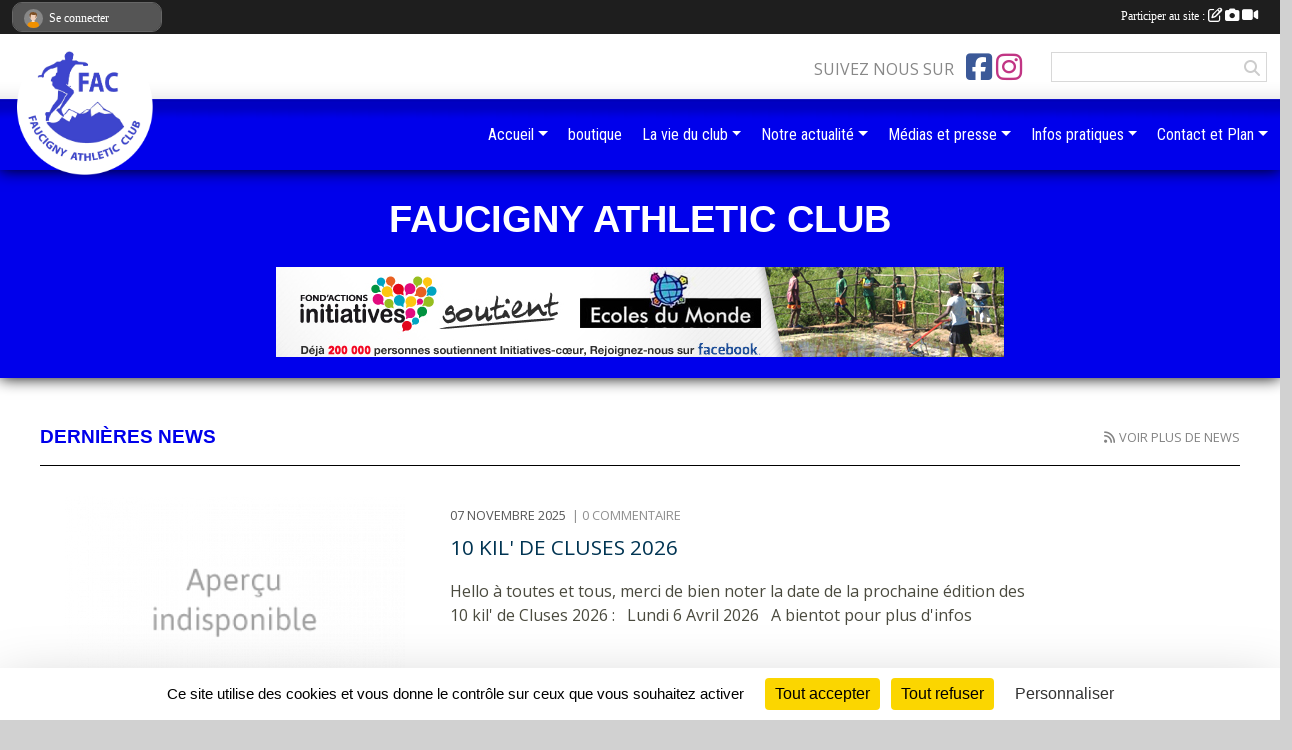

--- FILE ---
content_type: text/html; charset=UTF-8
request_url: https://www.faucignyathleticclub.com/
body_size: 9677
content:
<!DOCTYPE html>
<html lang="fr" class="Arial uppercasable">
<head>
    <base href="https://www.faucignyathleticclub.com/">
    <meta charset="utf-8">
    <meta http-equiv="Content-Type" content="text/html; charset=utf-8">
    <title>faucigny athletic club</title>
    <meta name="description" content="Bienvenue sur le site du Faucigny Athlétic Club.
Notre club est ouvert à tous, rejoignez nous !!!
Pour toutes informations, vous pouvez nous joindre via notre site ou en vous rendant directement au stade &amp;quot; Cluses-Scionzier&amp;quot; le mardi et le...">
    <meta name="viewport" content="width=device-width, initial-scale=1, maximum-scale=1">
    <meta name="csrf-token" content="VF2P1G694xyURPRzUoOXgfDXxJJlN15hh2stROQ2">
    <meta name="apple-itunes-app" content="app-id=890452369">

    <link rel="shortcut icon" type="image/png" href="/media/uploaded/sites/4335/association/5b0aba3e36ffa_FACPNG.png">    
    <link rel="apple-touch-icon" sizes="152x152" href="/mu-152/4335/association/5b0aba3e36ffa_FACPNG.png">
    <link rel="apple-touch-icon" sizes="180x180" href="/mu-180/4335/association/5b0aba3e36ffa_FACPNG.png">
    <link rel="apple-touch-icon" sizes="167x167" href="/mu-167/4335/association/5b0aba3e36ffa_FACPNG.png">
    <meta name="msapplication-TileImage" content="/mu-180/4335/association/5b0aba3e36ffa_FACPNG.png">


    <link rel="manifest" href="/manifest.json">
    <meta name="apple-mobile-web-app-title" content="faucigny athletic club">

 
    <meta property="og:image" content="https://www.faucignyathleticclub.com/media/uploaded/sites/4335/association/5b0aba3e36ffa_FACPNG.png">
    <meta property="og:title" content="faucigny athletic club">
    <meta property="og:description" content="Bienvenue sur le site du Faucigny Athlétic Club.
N...">


    <link rel="alternate" type="application/rss+xml" title="faucigny athletic club - Les news" href="/rss/news">
    <link rel="alternate" type="application/rss+xml" title="faucigny athletic club - Les évènements" href="/rss/evenement">


<link type="text/css" rel="stylesheet" href="css/bootstrap.5.3.2/bootstrap.min.css">

<link type="text/css" rel="stylesheet" href="css/fontawesome-free-6.5.1-web/css/all.min.css">

<link type="text/css" rel="stylesheet" href="css/barre-noire.css">

<link type="text/css" rel="stylesheet" href="css/common.css">

<link type="text/css" rel="stylesheet" href="css/design-4.css">

<link type="text/css" rel="stylesheet" href="js/fancybox.5.0.36/fancybox.css">

<link type="text/css" rel="stylesheet" href="fonts/icons.css">

    <script src="js/bootstrap.5.3.2/bootstrap.bundle.min.js?tm=1736255796"></script>
    <script src="js/jquery-3.7.1.min.js?tm=1736255796"></script>
    <script src="js/advert.js?tm=1736255796"></script>

     <script src="/tarteaucitron/tarteaucitron.js"></script>
    <script src="/tarteaucitron/tarteaucitron-services.js"></script>
    <script>
        tarteaucitron.init({
            "privacyUrl": "", /* Privacy policy url */

            "hashtag": "#tarteaucitron", /* Open the panel with this hashtag */
            "cookieName": "tarteaucitron", /* Cookie name */

            "orientation": "bottom", //  "middle", /* Banner position (top - bottom) */

            "showAlertSmall": false, /* Show the small banner on bottom right */
            "cookieslist": false, /* Show the cookie list */

            "showIcon": false, /* Show cookie icon to manage cookies */
            "iconPosition": "BottomRight", /* BottomRight, BottomLeft, TopRight and TopLeft */

            "adblocker": false, /* Show a Warning if an adblocker is detected */

            "DenyAllCta" : true, /* Show the deny all button */
            "AcceptAllCta" : true, /* Show the accept all button when highPrivacy on */
            "highPrivacy": true, /* HIGHLY RECOMMANDED Disable auto consent */

            "handleBrowserDNTRequest": false, /* If Do Not Track == 1, disallow all */

            "removeCredit": true, /* Remove credit link */
            "moreInfoLink": true, /* Show more info link */
            "useExternalCss": false, /* If false, the tarteaucitron.css file will be loaded */

            "readmoreLink": "", /* Change the default readmore link */

            "mandatory": true, /* Show a message about mandatory cookies */
        });
        
    </script> 
</head>
<body class="colonne_widget_double accueil bg-type-none no-asso-name no-bandeau fixed-footer users-boxed filters-select is-couleur1-lumineuse footer-with-partenaires"  style="--color1: rgb(235, 235, 235);--color2: rgb(0, 0, 235);--color1-light: rgba(235, 235, 235,0.05);--color1-declined: rgb(203,203,203);--color2-declined: rgb(32,32,255);--title-color: rgb(255, 255, 255);--color1-bkg-texte1: rgb(75,75,75);--color1-bkg-texte2: rgb(160,160,255);--background-color: rgb(209, 209, 209);--logo-size: 100px;--title-px: 32;--title-size: 2.1333333333333em;--slogan-size: 2em;--title-size-coef1: 1;--title-size-coef2: 15;--color1r: 235;--color1g: 235;--color1b: 235;--max-width: 1400px;--bandeau-w: 100%;--bandeau-h: auto;--bandeau-x: 0;--bandeau-y: 0;--bandeau-max-height: 245.614px;" >
        <div id="global">
    <div id="wrap">
        <section id="page">
            <div id="zone_ombree"  class="avec-regie" >
                <hr class="leon">
                <div class="container-fluid px-0"><div class="row"><div class="col">
                                    <section id="titre_et_slogan">
                                                                <h1 class="longueur_2">Faucigny Athletic Club</h1>
                                                                                </section>
                                
                <section id="conteneur_bandeau">
                
                                    <a href="https://www.faucignyathleticclub.com"  rel="home"  >
                        <img id="image_bandeau" src="/media/uploaded/sites/4335/bandeau/5a2e3d12ad784_20171020194434.jpg" alt="">
                    </a>
                    
                    <a href="https://www.faucignyathleticclub.com"  rel="home"   id="lien-bandeau"><img src="/images/common/trans.png"></a>
                                </section>
                
                                    <div class="bannieres">
                    <div id="slider_bannieres" class="carousel slide carousel-fade" data-bs-ride="carousel"><div class="carousel-inner">
                    <div class="carousel-item text-center  active "><a href="https://www.initiatives-coeur.fr/" >
                        <img class="img-fluid" src="/images/external-regie/728x90_5.jpg" alt="">
                    </a></div>
                    <div class="carousel-item text-center "><a href="https://www.initiatives-coeur.fr/" >
                        <img class="img-fluid" src="/images/external-regie/728x90_6.jpg" alt="">
                    </a></div>
                    <div class="carousel-item text-center "><a href="https://www.initiatives-coeur.fr/" >
                        <img class="img-fluid" src="/images/external-regie/728x90_7.jpg" alt="">
                    </a></div>
                    <div class="carousel-item text-center "><a href="https://www.initiatives-coeur.fr/" >
                        <img class="img-fluid" src="/images/external-regie/728x90_8.jpg" alt="">
                    </a></div>
                    
    </div></div>
                    </div>
                                <hr class="leon">
                </div></div></div>
            </div>
                        <div class="container-fluid inner   is_detail   is_accueil   " id="contenu">
                                                
<div class="row">
    <div class="col-12" id="main-column">
                        <section class="widget grand_widget widget_actualite">
    <header>
    <h2 class="secondary-content"><span >Dernières news</span></h2>
</header>
    <div  class="hfeed" >

         
                                  
                    <article class="hentry actualite">
                        <div class="container-fluid px-0">
                            <div class="row g-0">
                                <div class="col-12 col-sm-4">
                                    <div class="fonte colonne1">
                                        <a href="/saison-2026-2027/actualites-du-club/10-kil-de-cluses-2026-1218902" class="illustration">
                                                                                            <img class="img-fluid" src="/pumb-535-296-ffffff/common/empty300-190.png" alt="">
                                                                                    </a>
                                    </div>
                                </div>
                                <div class="col-12 col-sm-8 col-md-6">
                                    <div class="fonte colonne2">
                                        <p class="info">
                                            <span class="date">07 novembre 2025<span class="updated" style="display:none">2025-11-07T10:36:51+0100</span></span>
                                                
                                                                                            &nbsp;|&nbsp;<span class="commentaires"><a href="/saison-2026-2027/actualites-du-club/10-kil-de-cluses-2026-1218902#commentaires">0 commentaire</a></span>
                                                                                    </p>
                                                                                <h3><a href="/saison-2026-2027/actualites-du-club/10-kil-de-cluses-2026-1218902" rel="bookmark" class="entry-title">10 Kil&#039; de Cluses 2026</a></h3>
                                            
                                                                                        <p class="description">Hello à toutes et tous, merci de bien noter la date de la prochaine édition des 10 kil&#039; de Cluses 2026 :

 

Lundi 6 Avril 2026

 

A bientot pour plus d&#039;infos</p>
                                                                
                                    </div>
                                </div>
                            </div>
                        </div>
                    </article>
                    
                    
        <div class="more_link">
            <a href="https://www.faucignyathleticclub.com/rss/news" class="rss" data-bs-toggle="tooltip" data-bs-placement="bottom" title="Flux rss des actualités'"><i class="fa fa-rss"></i></a> <a href="https://www.faucignyathleticclub.com/actualites-du-club">Voir plus de news</a>
        </div>
    
            <hr class="leon"></div>
</section>                                        <section class="widget grand_widget widget_boutique">
    <div class="inner">
        <header>
    <h2 class="secondary-content"><span >La boutique du club</span></h2>
</header>
        <div class="content">
                            <div class="empty">
                    <p>Aucun produit à afficher</p>
                </div>
                    </div>
    </div>
</section>                    <section class="widget grand_widget widget_album_photo">
        <div class="inner">
            <header>
    <h2 class="secondary-content"><span >Dernières photos</span></h2>
</header>
            <div class="content">
                <div class="container-fluid px-0">
                    <div class="row">
                                                    <div class="col-6 col-md-4 mb-3">
                                <a href="/saison-2024-2025/photos-du-club/week-end-20-et-21-juillet-393914" title="Week-end 20 et 21 juillet">
                                    <img class="img-thumbnail" src="/muc-425-425-z/4335/albumphoto/669e35d228fd7_20240720184635.jpg" alt="">
                                </a>
                            </div>
                                                    <div class="col-6 col-md-4 mb-3">
                                <a href="/saison-2024-2025/photos-du-club/week-end-20-et-21-juillet-393914" title="Week-end 20 et 21 juillet">
                                    <img class="img-thumbnail" src="/muc-425-425-z/4335/albumphoto/669e36219d9f0_20240720184629.jpg" alt="">
                                </a>
                            </div>
                                                    <div class="col-6 col-md-4 mb-3">
                                <a href="/saison-2024-2025/photos-du-club/week-end-20-et-21-juillet-393914" title="Week-end 20 et 21 juillet">
                                    <img class="img-thumbnail" src="/muc-425-425-z/4335/albumphoto/669e3625eb1e9_IMG20240720WA0044.jpg" alt="">
                                </a>
                            </div>
                                                    <div class="col-6 col-md-4 mb-3">
                                <a href="/saison-2024-2025/photos-du-club/week-end-20-et-21-juillet-393914" title="Week-end 20 et 21 juillet">
                                    <img class="img-thumbnail" src="/muc-425-425-z/4335/albumphoto/669e3663b925b_20240720173143.jpg" alt="">
                                </a>
                            </div>
                                                    <div class="col-6 col-md-4 mb-3">
                                <a href="/saison-2024-2025/photos-du-club/week-end-20-et-21-juillet-393914" title="Week-end 20 et 21 juillet">
                                    <img class="img-thumbnail" src="/muc-425-425-z/4335/albumphoto/669e3669dd4c9_IMG20240720WA0003.jpg" alt="">
                                </a>
                            </div>
                                            </div>
                </div>
            </div>
            <div class="more_link">
                <a href="https://www.faucignyathleticclub.com/photos-du-club">Voir toutes les photos</a>
            </div>
        </div>
    </section>
                    <section class="widget grand_widget widget_partenaire">
        <div class="inner">
            <header>
    <h2 class="secondary-content"><span >Partenaires</span></h2>
</header>
            <div class="content">
                                                    <div class="liste-avec-zoom">
                        <div class="container-fluid px-0">
                            <div class="row g-0">
                                <div class="col-12 col-sm-6 col-md-4">
                                    <div class="fonte">
                                        <div class="image">
                                            <a class="text-center fonte agrandie" href="/partenaires/trail-des-gets-147288" title="Trail des Gets">
                                                                                                    <img src="/mub-300-190-ffffff/4335/partenaire/679274b21941e_logotrailgets.png" class="img-fluid">
                                                                                            </a>
                                        </div>
                                    </div>
                                </div>
                                <div class="col-12 col-sm-6 col-md-8">
                                    <div class="liste images fonte">
                                        <div class="liste_photos container-fluid px-0">
                                            <div class="row g-0">
                                                                                                    <div class="col-3 col-md-2">
                                                        <div class="image">
                                                                                                                            <a class="fonte element-zoomable" href="/partenaires/trail-des-gets-147288" title="Trail des Gets" rel="/mub-300-190-ffffff/4335/partenaire/679274b21941e_logotrailgets.png">
                                                                    <img src="/mub-121-121-ffffff/4335/partenaire/679274b21941e_logotrailgets.png" alt="Trail des Gets" class="img-fluid ">
                                                                </a>
                                                                                                                    </div>
                                                    </div>
                                                                                                    <div class="col-3 col-md-2">
                                                        <div class="image">
                                                                                                                            <a class="fonte element-zoomable" href="/partenaires/ivaltech-cluses-106754" title="Ivaltech Cluses" rel="/mub-300-190-ffffff/4335/partenaire/617044cd91147_logoivaltech.jpg">
                                                                    <img src="/mub-121-121-ffffff/4335/partenaire/617044cd91147_logoivaltech.jpg" alt="Ivaltech Cluses" class="img-fluid  desaturate ">
                                                                </a>
                                                                                                                    </div>
                                                    </div>
                                                                                                    <div class="col-3 col-md-2">
                                                        <div class="image">
                                                                                                                            <a class="fonte element-zoomable" href="/partenaires/activ-emploi-147290" title="Activ emploi" rel="/mub-300-190-ffffff/4335/partenaire/67927507605e3_LogoActivemploicourt.png">
                                                                    <img src="/mub-121-121-ffffff/4335/partenaire/67927507605e3_LogoActivemploicourt.png" alt="Activ emploi" class="img-fluid  desaturate ">
                                                                </a>
                                                                                                                    </div>
                                                    </div>
                                                                                                    <div class="col-3 col-md-2">
                                                        <div class="image">
                                                                                                                            <a class="fonte element-zoomable" href="/partenaires/abis-alpes-chauffeur-101922" title="ABIS ALPES CHAUFFEUR" rel="/mub-300-190-ffffff/4335/partenaire/6033f51974d11_abisalpeschauffeur.jpg">
                                                                    <img src="/mub-121-121-ffffff/4335/partenaire/6033f51974d11_abisalpeschauffeur.jpg" alt="ABIS ALPES CHAUFFEUR" class="img-fluid  desaturate ">
                                                                </a>
                                                                                                                    </div>
                                                    </div>
                                                                                                    <div class="col-3 col-md-2">
                                                        <div class="image">
                                                                                                                            <a class="fonte element-zoomable" href="/partenaires/ville-de-cluses-147289" title="Ville de Cluses" rel="/mub-300-190-ffffff/4335/partenaire/679274e141118_logocluses.png">
                                                                    <img src="/mub-121-121-ffffff/4335/partenaire/679274e141118_logocluses.png" alt="Ville de Cluses" class="img-fluid  desaturate ">
                                                                </a>
                                                                                                                    </div>
                                                    </div>
                                                                                                    <div class="col-3 col-md-2">
                                                        <div class="image">
                                                                                                                            <a class="fonte element-zoomable" href="/partenaires/mg-expertise-comptable-136876" title="MG expertise comptable" rel="/mub-300-190-ffffff/4335/partenaire/690db797e6e04_Christian.png">
                                                                    <img src="/mub-121-121-ffffff/4335/partenaire/690db797e6e04_Christian.png" alt="MG expertise comptable" class="img-fluid  desaturate ">
                                                                </a>
                                                                                                                    </div>
                                                    </div>
                                                                                                    <div class="col-3 col-md-2">
                                                        <div class="image">
                                                                                                                            <a class="fonte element-zoomable" href="/partenaires/pole-formation-134861" title="Pôle Formation" rel="/mub-300-190-ffffff/4335/partenaire/65ad75203b185_septembre2021logopoleformationbaseline002.jpg">
                                                                    <img src="/mub-121-121-ffffff/4335/partenaire/65ad75203b185_septembre2021logopoleformationbaseline002.jpg" alt="Pôle Formation" class="img-fluid  desaturate ">
                                                                </a>
                                                                                                                    </div>
                                                    </div>
                                                                                                    <div class="col-3 col-md-2">
                                                        <div class="image">
                                                                                                                            <a class="fonte element-zoomable" href="/partenaires/garage-gander-121503" title="Garage Gander" rel="/mub-300-190-ffffff/4335/partenaire/6373bb0579246_ganderlogo.PNG">
                                                                    <img src="/mub-121-121-ffffff/4335/partenaire/6373bb0579246_ganderlogo.PNG" alt="Garage Gander" class="img-fluid  desaturate ">
                                                                </a>
                                                                                                                    </div>
                                                    </div>
                                                                                                    <div class="col-3 col-md-2">
                                                        <div class="image">
                                                                                                                            <a class="fonte element-zoomable" href="/partenaires/intersport-cluses-sallanches-70322" title="INTERSPORT CLUSES-SALLANCHES" rel="/mub-300-190-ffffff/4335/partenaire/5aae9ce4de126_intersport.PNG">
                                                                    <img src="/mub-121-121-ffffff/4335/partenaire/5aae9ce4de126_intersport.PNG" alt="INTERSPORT CLUSES-SALLANCHES" class="img-fluid  desaturate ">
                                                                </a>
                                                                                                                    </div>
                                                    </div>
                                                                                                    <div class="col-3 col-md-2">
                                                        <div class="image">
                                                                                                                            <a class="fonte element-zoomable" href="/partenaires/iad-peggy-ingremeau-122238" title="IAD Peggy Ingremeau" rel="/mub-300-190-ffffff/4335/partenaire/638d88e824a45_iadPeggy.jpg">
                                                                    <img src="/mub-121-121-ffffff/4335/partenaire/638d88e824a45_iadPeggy.jpg" alt="IAD Peggy Ingremeau" class="img-fluid  desaturate ">
                                                                </a>
                                                                                                                    </div>
                                                    </div>
                                                                                                    <div class="col-3 col-md-2">
                                                        <div class="image">
                                                                                                                            <a class="fonte element-zoomable" href="/partenaires/pigma-cimes-133752" title="Pigma Cîmes" rel="/mub-300-190-ffffff/4335/partenaire/657604acb25fe_PigmaCimeMarion.jpg">
                                                                    <img src="/mub-121-121-ffffff/4335/partenaire/657604acb25fe_PigmaCimeMarion.jpg" alt="Pigma Cîmes" class="img-fluid  desaturate ">
                                                                </a>
                                                                                                                    </div>
                                                    </div>
                                                                                                    <div class="col-3 col-md-2">
                                                        <div class="image">
                                                                                                                            <a class="fonte element-zoomable" href="/partenaires/ods-92288" title="ODS" rel="/mub-300-190-ffffff/4335/partenaire/5e418c377b3d5_logoodsfondblanc.jpg">
                                                                    <img src="/mub-121-121-ffffff/4335/partenaire/5e418c377b3d5_logoodsfondblanc.jpg" alt="ODS" class="img-fluid  desaturate ">
                                                                </a>
                                                                                                                    </div>
                                                    </div>
                                                                                                    <div class="col-3 col-md-2">
                                                        <div class="image">
                                                                                                                            <a class="fonte element-zoomable" href="/partenaires/super-u-magland-51955" title="super U Magland" rel="/mub-300-190-ffffff/4335/partenaire/5aae9d3986315_superU.png">
                                                                    <img src="/mub-121-121-ffffff/4335/partenaire/5aae9d3986315_superU.png" alt="super U Magland" class="img-fluid  desaturate ">
                                                                </a>
                                                                                                                    </div>
                                                    </div>
                                                                                            </div>
                                        </div>
                                    </div>
                                </div>
                            </div>
                        </div>
                    </div>
                    <div class="more_link">
                        <a href="https://www.faucignyathleticclub.com/partenaires"> Voir tous les partenaires </a>
                    </div>
                            </div>
        </div>
    </section>
                    <section class="widget grand_widget widget_evenement fond_gris defilant horizontal">
                    <header>
    <h2 class="secondary-content"><span >Prochains événements</span></h2>
</header>
                <div class="contenu">
            <div class="zone_defilement">
                                    <div class="defilement_gauche">
                        <img src="/images/common/fleche-gauche-noir-defilement.png" class="fleche_gauche_defilement" alt="" title="">
                    </div>
                    
                <div class="contenu_defilement">
                    <div class="liste_defilement">
                                                          
                            <article class="defilement vevent  last ">
                                <div class="event-inner">
                                    <div class="container-fluid px-0">
                                        <div class="row g-0">
                                            <div class="col-12 col-sm-6">
                                                <section class="date fonte"><span><span itemprop="startDate" content="2026-04-06T00:00:00+0200"><span class="j">06</span> 
                                                    <span class="m">avril</span></span>
                                                    <div class="dtstart">2026-04-06T00:00:00+0200</div>
                                                    <div class="dtend">2026-04-06T00:00:00+0200</div></span>
                                                </section>
                                                <section class="informations fonte">
                                                    <span>
                                                        <h3><a href="/evenements/2026/04/06/10-kil-de-cluses-2352034" class="url summary">10 kil&#039; de Cluses</a></h3>
                                                                                                                                                                                                                                                                                                                                                </span>
                                                </section>
                                            </div>
                                            <div class="col-12 col-sm-6">
                                                <section class="resultats fonte">
                        
                                                                                                                                                                                                                                            <p class="description m-0"></p>
                                                                                                                                            
                                                </section>
                                            </div>
                                        </div>
                                    </div><hr class="leon">
                                </div>
                            </article>

                                            </div>
                </div>
            
                  
                    <div class="defilement_droite">
                        <img src="/images/common/fleche-droite-noir-defilement.png" class="fleche_droite_defilement" alt="" title="">
                    </div>
                        
            </div>
        </div>
    </section>
     
    </div>
            </div>
    </div></section>
<header id="header">
<div id="a2hs" class="bg-dark d-sm-none">
    <div class="container-fluid py-3 maxwidth">
        <div class="row">
            <div class="col-6 text-white">
                <img src="/images/common/mobile-app.png" class="img-thumbnail" style="max-width:30px">
                sportsregions
            </div>
            <div class="col-6 text-end">
                <a href="https://play.google.com/store/apps/details?id=com.initiatives.sportsregions&hl=fr_FR" class="btn btn-sm btn-success">Installer</a>
            </div>
        </div>
    </div>
</div><div class="container-fluid inner"><div class="row"><div class="col">
    
            <div id="logo"><a href="/"><img  src="/media/uploaded/sites/4335/association/5b0aba3e36ffa_FACPNG.png" alt="Logo"></a></div>
        
    <section id="header_reseau">
                    <h2>Suivez nous sur</h2>
            <a href="https://www.facebook.com/faucignyathleticclubofficiel" data-bs-toggle="tooltip" data-bs-placement="bottom" title="Page Facebook de l'association"><i class="fab fa-facebook-square"></i></a>
    <a href="https://www.instagram.com/faucignyathleticclub?igshid=MW15b29ueGpxazd4aQ==" data-bs-toggle="tooltip" data-bs-placement="bottom" title="Compte Instagram de l'association"><i class="fab fa-instagram"></i></a>
                <form name="rechercheheader" id="rechercheheader" action="https://www.faucignyathleticclub.com/recherche" class="with-messagepourletest2">
    <textarea class="d-none" name="messagepourletest"></textarea>
    <input type="hidden" name="messagepourletest2" value="">
    <input name="termes" id="recherche" value="">
    <button type="submit"><i class="fa fa-search"></i></button>
</form>    </section>
    
    <nav id="mainmenu" ><ul class="nav nav-pills">
            
    <li class="nav-item dropdown" id="menu_114294">
        <button class="nav-link dropdown-toggle " data-bs-toggle="dropdown" role="button" aria-haspopup="true" aria-expanded="false">Accueil</button>
        <div class="dropdown-menu">
                            <a class="dropdown-item" href="/en-savoir-plus/les-resultats-115108" id="menu_566102">Les résultats</a>
                            <a class="dropdown-item" href="/en-savoir-plus/10-kil-de-cluses-29495" id="menu_114301">10 Kil&#039; de Cluses </a>
                    </div>
    </li>
            
    <li class="nav-item" id="menu_537222">
        <a class="nav-link " href="https://www.faucignyathleticclub.com/boutique">boutique</a>
    </li>
            
    <li class="nav-item dropdown" id="menu_408818">
        <button class="nav-link dropdown-toggle " data-bs-toggle="dropdown" role="button" aria-haspopup="true" aria-expanded="false">La vie du club</button>
        <div class="dropdown-menu">
                            <a class="dropdown-item" href="/en-savoir-plus/edito-29502" id="menu_114315">Edito</a>
                            <a class="dropdown-item" href="/en-savoir-plus/le-club-29501" id="menu_114314">Notre présentation</a>
                            <a class="dropdown-item" href="/organigramme-du-club/organigramme-563" id="menu_216609">Organigramme</a>
                            <a class="dropdown-item" href="/en-savoir-plus/entrainements-29500" id="menu_114313">Les entraînements</a>
                    </div>
    </li>
            
    <li class="nav-item dropdown" id="menu_114295">
        <button class="nav-link dropdown-toggle " data-bs-toggle="dropdown" role="button" aria-haspopup="true" aria-expanded="false">Notre actualité</button>
        <div class="dropdown-menu">
                            <a class="dropdown-item" href="/en-savoir-plus/calendrier-des-courses-47616" id="menu_216608">Le calendrier des courses</a>
                            <a class="dropdown-item" href="https://www.faucignyathleticclub.com/evenements" id="menu_114306">Les événements</a>
                            <a class="dropdown-item" href="https://www.faucignyathleticclub.com/actualites-du-club" id="menu_114296">Les news</a>
                    </div>
    </li>
            
    <li class="nav-item dropdown" id="menu_114300">
        <button class="nav-link dropdown-toggle " data-bs-toggle="dropdown" role="button" aria-haspopup="true" aria-expanded="false">Médias et presse</button>
        <div class="dropdown-menu">
                            <a class="dropdown-item" href="https://www.faucignyathleticclub.com/photos-du-club" id="menu_114304">Albums photos</a>
                            <a class="dropdown-item" href="https://www.faucignyathleticclub.com/videos-du-club" id="menu_114303">Albums videos</a>
                    </div>
    </li>
            
    <li class="nav-item dropdown" id="menu_114307">
        <button class="nav-link dropdown-toggle " data-bs-toggle="dropdown" role="button" aria-haspopup="true" aria-expanded="false">Infos pratiques</button>
        <div class="dropdown-menu">
                            <a class="dropdown-item" href="https://www.faucignyathleticclub.com/documents" id="menu_114310">Documents</a>
                            <a class="dropdown-item" href="/en-savoir-plus/liens-utiles-29499" id="menu_114312">Liens utiles</a>
                    </div>
    </li>
            
    <li class="nav-item dropdown" id="menu_114317">
        <button class="nav-link dropdown-toggle " data-bs-toggle="dropdown" role="button" aria-haspopup="true" aria-expanded="false">Contact et Plan</button>
        <div class="dropdown-menu">
                            <a class="dropdown-item" href="https://www.faucignyathleticclub.com/contactez-nous" id="menu_114318">Contact et Plan</a>
                            <a class="dropdown-item" href="https://www.faucignyathleticclub.com/livre-d-or" id="menu_114298">Livre d or</a>
                    </div>
    </li>
</ul>
<form action="#" method="post">
    <select class="form-control form-select" id="navigation-select" name="navigation-select">
        <option value="">Navigation</option>
    </select>
</form></nav>

    </div></div></div>
</header>
</div>
<footer id="footer">
    <div class="container inner   with-partenaires ">
        <div class="row">
            <div class="col-12  col-lg-6 ">
                <div class="container-fluid">
                    <div class="row">
                        <div class="col-5" id="logo_footer">
                                                            <a href="https://www.faucignyathleticclub.com"><img src="/media/uploaded/sites/4335/association/5b0aba3e36ffa_FACPNG.png" alt="Logo" class="img-fluid"></a>
                                                        <div id="visites">
                <span id="nb-visites">Chargement des </span> visites
    </div>
<div id="stats_analyser"></div>                        </div>
                        <div class="col-7" id="adresse_du_club">
                            <section itemscope itemtype="https://schema.org/SportsOrganization">
    <h2 itemprop="name">faucigny athletic club</h2>
    <p class="adresse" itemprop="address" itemscope itemtype="https://schema.org/PostalAddress">
        <span itemprop="streetAddress">283 rue Paul Zen</span><br> 
        <span itemprop="postalCode">74300</span> <span itemprop="addressLocality">CLUSES</span>
    </p>
            <br>
                <p>Tél. : <span itemprop="telephone">+33620452127</span></p>
                <script><!--
        document.write("<p><a itemprop=\"email\" href=\"mail"+"to:"+"president.fac.cluses"+String.fromCharCode(64)+"gmail.com\" >president.fac.cluses"+String.fromCharCode(64)+"gmail.com<\/a><\/p>");
        // --></script>
    </section>
                            <nav id="legal">
    <ul>
        <li><a href="https://www.faucignyathleticclub.com/informations-legales" class="informations-legales">Informations légales</a></li>
        <li><a href="https://www.sportsregions.fr/signaler-un-contenu-inapproprie?k=18792225">Signaler un contenu inapproprié</a></li>
    </ul>
</nav>                            <nav id="cookies">
    <ul>
        <li><a href="https://www.sportsregions.fr/charte-cookies" class="informations-legales">Charte cookies</a></li>
                <li><a href="javascript:void(0);" onclick="tarteaucitron.userInterface.openPanel();" class="informations-legales">Gestion des cookies</a></li>
            </ul>
</nav>                            <div id="rss_et_reseaux">
                                <a href="https://www.facebook.com/faucignyathleticclubofficiel" data-bs-toggle="tooltip" data-bs-placement="bottom" title="Page Facebook de l'association"><i class="fab fa-facebook-square"></i></a>
    <a href="https://www.instagram.com/faucignyathleticclub?igshid=MW15b29ueGpxazd4aQ==" data-bs-toggle="tooltip" data-bs-placement="bottom" title="Compte Instagram de l'association"><i class="fab fa-instagram"></i></a>
                            </div>
                        </div>
                    </div>
                </div>
            </div>
                    <div class="col-12 col-lg-6">
                <form method="post" action="https://www.faucignyathleticclub.com/contactez-nous" id="footer_contact_form" class="with-messagepourletest2">
        <input type="hidden" name="_token" value="VF2P1G694xyURPRzUoOXgfDXxJJlN15hh2stROQ2">        <input type="hidden" name="in_footer" value="1">
        <h2>Nous contacter</h2>
        <div class="container-fluid px-0">
            <div class="row">
                <div class="col-6">
                    <div class="form-group">
                        <label for="footer_name" class="obligatoire">Nom <span class="obligatoire">*</span> </label> 
                        <input name="nom" type="text" class="form-control" id="footer_name" size="30">
                    </div>
                    <div class="form-group">
                        <label for="footer_email_contact" class="obligatoire">Email <span class="obligatoire">*</span> </label> 
                        <input name="email" type="text" class="form-control" id="footer_email_contact" size="30">
                    </div>
                </div>
                <div class="col-6">
                    <div class="form-group">
                        <label for="footer_firstname" class="obligatoire">Prénom <span class="obligatoire">*</span> </label> 
                        <input name="prenom" type="text" class="form-control" id="footer_firstname" size="30">
                    </div>
                    <div class="form-group">
                        <label for="footer_objet" class="obligatoire">Objet <span class="obligatoire">*</span> </label> 
                        <input name="objet" type="text" class="form-control" id="footer_objet" size="30">
                    </div>
                </div>
            </div>
            <div class="row">
                <div class="col">                    
                    <div class="form-group">
                        <label for="footer_message" class="obligatoire">Message <span class="obligatoire">*</span> </label> 
                        <textarea class="d-none" name="messagepourletest"></textarea>
                        <input type="hidden" name="messagepourletest2" value="">
                        <textarea name="contenu" cols="40" class="form-control" rows="3" id="footer_message"></textarea>
                    </div>
                </div>
            </div>
            <div class="row">
                <div class="col-7 col-sm-8 col-md-9 pr-0">  
                    <label for="footer_verif_code" class="long obligatoire">Veuillez recopier le code&nbsp;<span class="obligatoire">*</span>&nbsp;: </label>
                    <span class="code">
                        <img src="https://www.faucignyathleticclub.com/contactez-nous/captcha-footer.png">
                        <input name="verif_code" type="text" class="form-control" id="footer_verif_code" size="6" maxlength="6" value="" placeholder="code">
                    </span>
                </div>
                <div class="col-5 col-sm-4 col-md-3 text-end">
                    <button type="submit" name="contact_submit" class="btn btn-primary" value="footer">Envoyer</button>
                </div>
            </div>
        </div>
        <div style="clear:both"></div>
    </form>

    <input style="display:none;" type="checkbox" name="finalite_footer_contact" id="finalite_footer_contact" value="1">
    <div id="block_finalite_footer_contact" class="finalite">
        <p>L’association « faucigny athletic club » est responsable des traitements opérés sur le site accessible à l’adresse <a href="https://www.faucignyathleticclub.com">https://www.faucignyathleticclub.com</a>.</p>
        <p>Les informations recueillies font l’objet d’un traitement informatique à des fins de suivi de votre demande de contact. Les destinataires des données sont les membres du bureau de l'association, et/ou le cas échéant les salariés ou les bénévoles de l’association en charge de cette mission. </p>
        <p>Vos données à caractère personnel sont conservées dans nos bases le temps nécessaire au traitement de votre demande. <label for="finalite_footer_contact">lire la suite...</label></p>
        <div id="deplie_finalite_footer_contact">
            <p>Conformément aux dispositions des articles 38 à 40 de la loi « Informatique et Libertés » du 6 janvier 1978 modifiée en 2004, et aux dispositions des articles 15, 16,17 et 21 du Règlement général européen sur la protection des données (RGPD), vous bénéficiez&nbsp;:</p>
            <ul>
                <li>du droit de demander au responsable de traitement l’accès à vos données, la rectification, l’effacement ou la portabilité de celles-ci, ainsi que la limitation ou l’opposition au(x) traitement(s) mis en œuvre. Vous pouvez exercer ces droits en vous adressant à <script><!-- 
    document.write("<a href=\"mail"+"to:"+"president.fac.cluses"+String.fromCharCode(64)+"gmail.com\" >president.fac.cluses"+String.fromCharCode(64)+"gmail.com<\/a>");
    // --></script> ou par courrier à <strong>faucigny athletic club, 283 rue Paul Zen  , 74300  CLUSES</strong> en justifiant de votre identité.</li>
                <li>du droit de vous opposer, pour des motifs légitimes à ce que vos données fassent l’objet d’un traitement et sans motifs et sans frais, à ce que vos données soient utilisées à des fins de prospection commerciale.</li>
                <li>Vous avez enfin la possibilité d’introduire une réclamation auprès d’une autorité de contrôle comme la CNIL.</li>
            </ul>
        </div>
    </div>
            </div>
                </div>
                    <div class="row">
                <div class="col">
                    <hr>
                </div>
            </div>
            <div class="row partenaires">
        <div class="col-12 px-0">
            <div class="container-fluid">
                <div class="d-none d-sm-flex row background">
                    <div class="col">
                                                <h2>Les partenaires du club</h2>
                    </div>
                </div>
                <div class="d-none d-sm-flex row background pb-2 justify-content-center ">
                                        <div class="col-2 col-md-1 py-2 px-1 px-md-2 px-xl-3 part text-center ">
                        <a data-bs-toggle="tooltip" data-bs-placement="top" href="/partenaires/ods-92288" title="ODS">
                                                            <img class="img-fluid border" src="/mub-120-120-f3f3f3/4335/partenaire/5e418c377b3d5_logoodsfondblanc.jpg" alt="ODS">
                                                    </a>
                    </div>
                                        <div class="col-2 col-md-1 py-2 px-1 px-md-2 px-xl-3 part text-center ">
                        <a data-bs-toggle="tooltip" data-bs-placement="top" href="/partenaires/trail-des-gets-147288" title="Trail des Gets">
                                                            <img class="img-fluid border" src="/mub-120-120-f3f3f3/4335/partenaire/679274b21941e_logotrailgets.png" alt="Trail des Gets">
                                                    </a>
                    </div>
                                        <div class="col-2 col-md-1 py-2 px-1 px-md-2 px-xl-3 part text-center ">
                        <a data-bs-toggle="tooltip" data-bs-placement="top" href="/partenaires/ville-de-cluses-147289" title="Ville de Cluses">
                                                            <img class="img-fluid border" src="/mub-120-120-f3f3f3/4335/partenaire/679274e141118_logocluses.png" alt="Ville de Cluses">
                                                    </a>
                    </div>
                                        <div class="col-2 col-md-1 py-2 px-1 px-md-2 px-xl-3 part text-center ">
                        <a data-bs-toggle="tooltip" data-bs-placement="top" href="/partenaires/abis-alpes-chauffeur-101922" title="ABIS ALPES CHAUFFEUR">
                                                            <img class="img-fluid border" src="/mub-120-120-f3f3f3/4335/partenaire/6033f51974d11_abisalpeschauffeur.jpg" alt="ABIS ALPES CHAUFFEUR">
                                                    </a>
                    </div>
                                        <div class="col-2 col-md-1 py-2 px-1 px-md-2 px-xl-3 part text-center ">
                        <a data-bs-toggle="tooltip" data-bs-placement="top" href="/partenaires/activ-emploi-147290" title="Activ emploi">
                                                            <img class="img-fluid border" src="/mub-120-120-f3f3f3/4335/partenaire/67927507605e3_LogoActivemploicourt.png" alt="Activ emploi">
                                                    </a>
                    </div>
                                        <div class="col-2 col-md-1 py-2 px-1 px-md-2 px-xl-3 part text-center ">
                        <a data-bs-toggle="tooltip" data-bs-placement="top" href="/partenaires/mg-expertise-comptable-136876" title="MG expertise comptable">
                                                            <img class="img-fluid border" src="/mub-120-120-f3f3f3/4335/partenaire/690db797e6e04_Christian.png" alt="MG expertise comptable">
                                                    </a>
                    </div>
                                        <div class="col-2 col-md-1 py-2 px-1 px-md-2 px-xl-3 part text-center ">
                        <a data-bs-toggle="tooltip" data-bs-placement="top" href="/partenaires/pigma-cimes-133752" title="Pigma Cîmes">
                                                            <img class="img-fluid border" src="/mub-120-120-f3f3f3/4335/partenaire/657604acb25fe_PigmaCimeMarion.jpg" alt="Pigma Cîmes">
                                                    </a>
                    </div>
                                        <div class="col-2 col-md-1 py-2 px-1 px-md-2 px-xl-3 part text-center ">
                        <a data-bs-toggle="tooltip" data-bs-placement="top" href="/partenaires/pole-formation-134861" title="Pôle Formation">
                                                            <img class="img-fluid border" src="/mub-120-120-f3f3f3/4335/partenaire/65ad75203b185_septembre2021logopoleformationbaseline002.jpg" alt="Pôle Formation">
                                                    </a>
                    </div>
                                        <div class="col-2 col-md-1 py-2 px-1 px-md-2 px-xl-3 part text-center ">
                        <a data-bs-toggle="tooltip" data-bs-placement="top" href="/partenaires/iad-peggy-ingremeau-122238" title="IAD Peggy Ingremeau">
                                                            <img class="img-fluid border" src="/mub-120-120-f3f3f3/4335/partenaire/638d88e824a45_iadPeggy.jpg" alt="IAD Peggy Ingremeau">
                                                    </a>
                    </div>
                                        <div class="col-2 col-md-1 py-2 px-1 px-md-2 px-xl-3 part text-center ">
                        <a data-bs-toggle="tooltip" data-bs-placement="top" href="/partenaires/ivaltech-cluses-106754" title="Ivaltech Cluses">
                                                            <img class="img-fluid border" src="/mub-120-120-f3f3f3/4335/partenaire/617044cd91147_logoivaltech.jpg" alt="Ivaltech Cluses">
                                                    </a>
                    </div>
                                        <div class="col-2 col-md-1 py-2 px-1 px-md-2 px-xl-3 part text-center ">
                        <a data-bs-toggle="tooltip" data-bs-placement="top" href="/partenaires/garage-gander-121503" title="Garage Gander">
                                                            <img class="img-fluid border" src="/mub-120-120-f3f3f3/4335/partenaire/6373bb0579246_ganderlogo.PNG" alt="Garage Gander">
                                                    </a>
                    </div>
                                        <div class="col-2 col-md-1 py-2 px-1 px-md-2 px-xl-3 part text-center ">
                        <a data-bs-toggle="tooltip" data-bs-placement="top" href="/partenaires/super-u-magland-51955" title="super U Magland">
                                                            <img class="img-fluid border" src="/mub-120-120-f3f3f3/4335/partenaire/5aae9d3986315_superU.png" alt="super U Magland">
                                                    </a>
                    </div>
                                        <div class="col-2 col-md-1 py-2 px-1 px-md-2 px-xl-3 part text-center  last ">
                        <a data-bs-toggle="tooltip" data-bs-placement="top" href="/partenaires/intersport-cluses-sallanches-70322" title="INTERSPORT CLUSES-SALLANCHES">
                                                            <img class="img-fluid border" src="/mub-120-120-f3f3f3/4335/partenaire/5aae9ce4de126_intersport.PNG" alt="INTERSPORT CLUSES-SALLANCHES">
                                                    </a>
                    </div>
                                    </div>
            </div>
        </div>
    </div>
            
        
        <div class="row">
            <div class="col">
                <hr>
                <nav id="copyright"><a href="https://www.sportsregions.fr/inscription" title="Conception de site web de club de Course à pied" rel="friend" class="tag_acces_outil_footer_03A"><strong>Sports<em>regions</em></strong></a></nav>                <div id="footer-apps">
            <a href="https://play.google.com/store/apps/details?id=com.initiatives.sportsregions&amp;hl=fr_FR"  title="Télécharger l'application Android dans le Play Store"><img src="/images/common/badge-playstore-fr.svg" alt="Télécharger l'application Android dans le play Store"></a>
                <a href="https://itunes.apple.com/fr/app/sportsregions/id890452369" title="Télécharger l'application iPhone dans l\'App Store"><img src="/images/common/badge-appstore-fr.svg" alt="Télécharger l'application iPhone dans l'App Store"></a>
    </div>            </div>
        </div>
    </div>    
</footer>

</div>
</div>        <div id="log_bar">
    <div class="container-fluid maxwidth">
        <div class="row" id="barre_noire">
            <div class="col">
                <div id="informations_utilisateur" class="not-connected">
                    <div id="lien_user" class="hilight">
                        <a href="https://www.faucignyathleticclub.com/se-connecter" id="lien_user_lien">
                        <img id="avatar" class="img-fluid rounded-circle" src="/images/common/boxed-item-membre.svg" alt="avatar"><span class="label">Se connecter</span>
                        </a>
                    </div>
                    <input type="hidden" name="login_sv_email" value="">
                    <input type="hidden" name="login_sv_mode" value="">
                    <input type="hidden" name="login_sv_message" value="">
                    <div id="popup_login"><div id="popup_login_modal" class="modal fade" tabindex="-1" role="dialog" style="display:none"></div></div>
                </div>
            </div>
            <div class="col">
                <div id="participate">
                    <a href="https://www.faucignyathleticclub.com/se-connecter" title="Se connecter pour rédiger une news">
                        Participer au site :
                    
                        <i class="far fa-edit"></i>
        
                        <i class="fas fa-camera"></i>
        
                        <i class="fas fa-video"></i>
                    </a>
                </div>
                            </div>
        </div>
    </div>
</div>
<div id="mobile_login_bar">
    <div class="container-fluid maxwidth">
        <div class="row">
            <div class="col-7 text-right">
                Envie de participer ?
            </div>
            <div class="col-5 text-center">
                <a href="https://www.faucignyathleticclub.com/se-connecter" id="lien_user_lien_mobile" class="btn btn-sm btn-primary">Connexion</a>
            </div>
        </div>
    </div>
</div>        <div id="fb-root"></div>
    <div id="confirmPop" class="modal" style="display:none"></div>
    <div id="multi_modal" class="modal fade" tabindex="-1" role="dialog" style="display:none"></div>
    <script>
    var page_courante = "/";
    var association_id = 4335;
    var auto_open_login = 0;
    var termes_recherche = "";
    var popup_login_mode = null;
    var popup_login_identifiant = null;
    var popup_login_autoopen = 0;
    </script>
        
        <script src="js/confirm-message-pop.js"></script>
    
        <script src="js/common.js"></script>
    
        <script src="js/design-4.js"></script>
    
        <script src="js/fancybox.5.0.36/fancybox.umd.js"></script>
    
        <script src="js/formulaire.js"></script>
    
        <script src="js/reservations.js"></script>
    
        <script src="js/controle-honorabilite.js"></script>
    
        <script src="js/login.js"></script>
         <script>
        (tarteaucitron.job = tarteaucitron.job || []).push("openstreetmap_sportsregions");
    
    (tarteaucitron.job = tarteaucitron.job || []).push("facebooklikebox");

    (tarteaucitron.job = tarteaucitron.job || []).push("dailymotion");

    (tarteaucitron.job = tarteaucitron.job || []).push("vimeo");

    (tarteaucitron.job = tarteaucitron.job || []).push("facebook_video_sportsregions");

    
    
    </script> </body>
</html>

--- FILE ---
content_type: text/html; charset=UTF-8
request_url: https://www.faucignyathleticclub.com/mub-121-121-ffffff/4335/partenaire/617044cd91147_logoivaltech.jpg
body_size: 3893
content:
���� JFIF  ` `  �� ;CREATOR: gd-jpeg v1.0 (using IJG JPEG v80), quality = 90
�� C 


�� C		��  y y ��           	
�� �   } !1AQa"q2���#B��R��$3br�	
%&'()*456789:CDEFGHIJSTUVWXYZcdefghijstuvwxyz���������������������������������������������������������������������������        	
�� �  w !1AQaq"2�B����	#3R�br�
$4�%�&'()*56789:CDEFGHIJSTUVWXYZcdefghijstuvwxyz��������������������������������������������������������������������������   ? �S��
 ( ��
 ( ��
 ( ��
 ( ��
 ( ��
 ( ��
 ( ��
 ( ��
 ( ��
 ( ��
 ( ��
 ( ��
 ( ��
 ( ��
 ( ��
 ( ��
 ( ��
 ( ��
 ( ��
 (�~x#�G��Uys�R��M{&�8����D�Ѓ�����z ��� �� �M �_������d�^�w����%��2�r�2�����04燨�ܷM���������T�x)�F��ku��
�7Z������k˩!b��!ws����׿õjWʨT�')5�n�������S��קJ*1OD���t9��ߴ?<ey�G�ɧ��Lgk� m���mwg�j�3�=s����o�y=(��G�~ ���K}[]Ե;tә�+˹&Uo61��	�ހ>��h � |��-|A�'��w�Y�:��l�kʱ\JYU�؀a�: ��?�>%��&�޿�\�i�r�j�,����r��ѯ��9�?��2��q�����~����X܉c�t�f�����_��w� ���x>�=2��5+뀉,g��3�� ���}O�r�V\���kt���_3��S,���[�hA]�7��_��~��~iwZ��׺��}��s��ܢ�|�k�����Υ<\ܧ%w=��c���B�0�Q�]���}�8��?�����4me��G�Y�*?�F�i��|��6˫,�VԴ\��枖g�p�2��~*��;�//&����?�>/;�!�ml�"���y��EuIU��8��3��� �yk9K_T���z\7�yny�����v�n-~�������_� �v��}g�Yeh�Ǚܪ�rN��|1� "|?��ω�?�b=Dx�x�]������x��e-�i����2	0�V<�Sӵ}A�g��]�����	�� ���w~0�������@�`2X���<t�oR��þ�����nm�7Si��GdP7�����zpq� ��?#�/��O��Խ���c���Gb�1�A@G�x�����W6���i�+���<�l{�v�N v����O�x�V�G�'{�B�d0�1Eh�k���^��C��</ণ�\i�X�Y���\��m�r�I� `&2A��'�x�Y���+Ěmƫ�iuX�"�y��
F�*�m<��u4�� ��~� �Y� �@]����:��	�� GE@O�[�4�oE�M�1����E�l�wF�R7����^�cOG�~kT� ?��o��q�F�_WU�^OF�/���S������M:��[³*�BW̟A��V��n)qFm����� �T� ��zX,7���bk�㻷����z�Η⧎<G��0x@�[C�G��̅�e��bKp�Q��ߏg;̱ؼ�9>���i]i����l�<��-�ar�f��~�Z�=vv�k��fW�O��^�~/�u[��H����[�;K��U��9�^���Nrm$�����G~A�ic��<,!�m-R��ݔ<c�\i� �G���2�Z`�����(Η�T��o���:r�Ы����-�\��'�~����_
48�9d�6IQ���#�~�µaS(����~Z���x����rV����	�*�|iֆ97?�>*����?j�};�����#5�����d�YP�T�3�7�k��Ɠ���F�U^8d��#(d
A��;�)��Ծ���K���o���dP�,2�s����T��kvG�:��"�	y��8f��T�S�L�Z �X�%��j�j���j����[ ��0Ip3�����c�V����\��o��fX��� h߄���;}4Sj��i~�!N&1�s�M x��27�����S���g��K�[�Y�᪉����Nܺ6��o�c�@�ğ���Wz,�f���q�y�Ԃ�:�&�\�,�m��N׵��h���y^.����[]4q	>���^��&�F�;���>��y`�X���8�����xZ9-yb%S��e��߫=�󉧜эO�'w��ۢ�W����5�7Rm#W!|�(Y$*0��X Fz;��)O5���=�M/��g�?1�MS,��Z����꯿�^FV��5�Χ� �|Eu�3-���ffbH��,'9U�l��r쵷Ͷݼ�:�<Y�NT��
�6�Z� +$���)�n��� ͢�6�dP�����Ob?��8ܿ�ü-x�����c�0x��B�Е����s��O�z�WZ�[jR_��mIb
���ԃ��� AҼL���ʯ���m֪����g:�g�F�����}���ݷvU���O�Q��W�^����*6��� �wtrU��r��q����˛��h�4T���4,^��y����A� ���@ ��5�kV�U�_y�%}_I�.B��ہݰ�Pq���@�<Q�B�J�$R)VF�P�K�*C�x��]���}�ip�2�%T0,� 9�#�M {��H���3�>��_^j���S�����Vܺ�s���q�w�cȠ"�8��:m��;�_��U�Vo���*����_�<q� fk7�+����M[�c�11����Z&�yd��[�E hI�x�?mX�H��(��L( Vf9(�X�,�w��������n-!�����HE���
����_��	�4��ux�Z"+z���"Đ~��1���A;�g.�m  �͵��C[^]Cj�0��B�B3ĩ#'�(��ԼB��!-�ƺ��E����fPUX��@������W�?�~�|�~�#j��ba�;�qB����:`�����(�����I,����[����7���� ��0n0r�iy�����F�9��'���l��_�t�o,H�#q9w�� �-cR��ƅ+� i[��4��K��I$F��&�J�'�$ R��OC�[HF�%�4���r�H$�y�D�Y1��j�Ł# tH��x�P�˥��P�|l�wc���q� o��@��� � P@  P@  P@  P@  P@  P@  P@  P@  P@  P@  P@  P@  P@  P@  P@  P@  P@  P@  P@  P@  P@  P@  P@  P@ ��

--- FILE ---
content_type: text/html; charset=UTF-8
request_url: https://www.faucignyathleticclub.com/mub-121-121-ffffff/4335/partenaire/657604acb25fe_PigmaCimeMarion.jpg
body_size: 4034
content:
���� JFIF  ` `  �� ;CREATOR: gd-jpeg v1.0 (using IJG JPEG v80), quality = 90
�� C 


�� C		��  y y ��           	
�� �   } !1AQa"q2���#B��R��$3br�	
%&'()*456789:CDEFGHIJSTUVWXYZcdefghijstuvwxyz���������������������������������������������������������������������������        	
�� �  w !1AQaq"2�B����	#3R�br�
$4�%�&'()*56789:CDEFGHIJSTUVWXYZcdefghijstuvwxyz��������������������������������������������������������������������������   ? �R� �4 f��� 3@h � �4 f��� 3@h �� ^h9��� ^h �h �h9� �� ��@ �� & . !� sr��Lͦ��pgfS,m�]���ءҰu�����Xz�v���Gx�Z�M����P��� ��rc1�(ah��q�>��6�mk:��J��'���ֵ1�*in*8k7Ž+[�գ&&���F�EkF�k+�ʵ	�v��3]�@� & . ��z L{�㎴ �� .=��h?���N��N����"�/�#���q\x���6[��Y�x����Q���L�lhȶ��W=dm���W"�WU�[�>�XH�W������=���k�i/p���g�g��Fс�Ҟ&Rxx�u��a�����"�u��	#rø���V����"pk��d��KH�B�K=�ĐE$��p��Tᔹ���ʩ(˫Gw����U���S�p==G�r+߄�⤏��NT��-�{���cހu�=� ǽ � `P��� c� \{��ߴ���������`����m%���Ƽd�U���(����][��c��I�[]�mZ�9$Q"!�۞N}�sQ��Em���h�i٥��~<�m�.�X�Up���[fV\�]���7%9��3|W���v�� @q�������w�^H����I����]�ϩ���Lү� {o"s����Qu�F�^k�a��u°� Ѝz8G��vgkZ��M���w0`z��� `P� P� P�h �>7��~�R�s�����}v�K䴑��?I�5���I�\�s�|\#��f�� l���/�����Ooq�mƥ�G�lp�����5��}]rS߫2t�7Z�je������/n���d����v��3ڼ�*�$��vK�4��;Yv��Zx�h"(s�S���1�w�U�c<�^��V\�N�#����#���}Ǡ�xWj��d�1~�[�:�� �R�o��m�Kɞ謃�_�(?�z�X8S�<\ƺ��ml�=+��<��9�� 2=( Ƞ"�� 23@E s<1q�^�i�)�j�	���f�f\���d9 �t��E�-Gs��UJ����U��� �?���IN����������zp:z���h`�_=S���j����.�� �_��_����C��Ե',�hdW�7�Cϵm��FGW����y^�j?������WS��Ą�I#d�^#nN���ҍ8�EY#�>xz�\\][3����Q!n
���߃��.w����hB
�_�{���"� ���E� � dP�@}� .}� ���>� g� �����g}�Y��͆�{s�8g������p� $eU�q�(���K�<��t�[����m2_O���H���X��hٗk����6�8�`.Y�x_㦗�����Omg7�V�=������\��1)��=*����+6���]��y��MCU�B�	Q�}7.2k��i�l�u�K�I���go	xzT�H�uY���A\� ���洎�]�9�渚�׷��A�I1�Q�ڨ� ���ڒJ��[mݒn� ɠ'Ҁ&�� L� ^h �h �4����M� �C�������:O�����|)�ɬk��<�[Yhֱ��iĒM�=dbT}��u�����/�F��K�ڎ����=6��V�P��k].�ݏ��: .�9E�����g��6x��~��?����/cKٝlt�5.�Mۡ5c;����j �-S��K���1��'��+�;�#tu��2D-��U�r+�r>f�4�׿���~���Լc�����5]cM��i��F�y�pB�e.����!��?m-SX���"|*��,m�� ����v�D7l���#��$L7����\�iΚjr��i£N��i��V��o�l�L	6���~��`\�hy���� 9�������� �_|3��W�M���0hmo�"�w��UHR@F��3�$�	�
�>"K�/��
���;�z�E�DwJ����J#�`n��Р��@<���¾.��׊>��ӯ���=
-:[{�,K��T��y�J��n�nzcNU|�ݏOO	�xY�6���d��<c������ş��x�_O�������#�b5�$Y��8��08��0������b���s��:t�w/�Ჲ���`�ҵ�RQ���Ҁ'��5_Y���k�#KiR��K�hTć��
��Q�1@
� ��Z����<i���gQ�k+D�[�� W�&ݢC���3�qր=.��Xm������JQ@�  � K�@:���c�P�ހ� ������o��:���>�h~}wO��T��g.�j��n<VF#<d�r /��z����>�����[k	oo����c*�i*��4����B���m�;�@>�����F�C�QZ��S]���4��M��K�����X��\����������%���Z[x^Z��Vi��G��E	X
7*�������-�+���~��炴]cMm[���=f)`���]k)�hEg���H÷$@��<~�w� f�xź��>������t"��ȺYdt) 2.p���Ǌ �|[�g�g�����~�Z���/����F�U�y�W�~��ք�l]!)S�0H��
 \{�c�4 cހ{� 0( ��ǽ &9��&��4ˣ���^0���w��`>]ݏ��9o�x��W�մ�?j���Q�q�0A烓מ D4�'�j�d��w��D�R�� fM�0;t�@:f�Z�ͫO�=��&�8?9��gc>����Z[���O�Kq#j�Roݤ�X��B2v N�L�W*��q�$}ƕ��A5k$M�d�7ؾX��m��6 ��G@j�N�]���6_eI-�U���&'+�[��x�:Pe�( ���h ����( �( �4 q@ q@ q@� ' q@ q� P�  dzP�@E � dzP��@E  dP�@h Ƞ#Ҁ�J 3@�����
 Z J Z (( �������
 ( ��
 ( ��
 ( ��
 (��

--- FILE ---
content_type: text/html; charset=UTF-8
request_url: https://www.faucignyathleticclub.com/mub-120-120-f3f3f3/4335/partenaire/6033f51974d11_abisalpeschauffeur.jpg
body_size: 4169
content:
���� JFIF  ` `  �� ;CREATOR: gd-jpeg v1.0 (using IJG JPEG v80), quality = 90
�� C 


�� C		��  x x ��           	
�� �   } !1AQa"q2���#B��R��$3br�	
%&'()*456789:CDEFGHIJSTUVWXYZcdefghijstuvwxyz���������������������������������������������������������������������������        	
�� �  w !1AQaq"2�B����	#3R�br�
$4�%�&'()*56789:CDEFGHIJSTUVWXYZcdefghijstuvwxyz��������������������������������������������������������������������������   ? �Q�� 9�&�h ɠ4 d��@h �� ( �
 ��b�S���� �� �ي�_�X�� ��G� �����,��?�bxW��}� �� ⨳�����?��� �Qf+�� ���_����� ���.����g�� �>/�*�0������?��� �Qf�X~� ��G� �����,��� ¿�3�� �� E�\?�a�W��}� �� ⨳�� ���_����� ���.����g�� �>/�*�0������?��� �Qf0� ���_����� ����'�?�g�� �>/�*�0?�}���r�E <�OP��r)��@o @	�� .�����:W�W���cY�C҅�0��2Is�r=�/��x�KG',/X�2��=����ǎԆ'jB�;R �i��)���ڀ�� 8;�y���
� �1ހ=O�p�������d���-��j���ȥ�u����@b���6o膦[������OԬ�[��m%#�-�v͂$%\p@|� H �
�⨑@Ȥc�@R��ҁ��ޘ=(Î)��L'oZ ��+��V�~�59`HL�@��+�2,l�lh��NN:Ҹҹ�~x������v�� �4�;�(o�� ���3E�ǣ�xR���k�C��k���u{�`��`�\l���,w7 �HsS��Z�C�~5�%�������xO��g'r�<� �%���R%�y�x�$L�� �� �c94Uz��B:�I�� v������ ��c��.�t<�$b���|||E�y� �7_�O%'���O�=r�Ğ:�uFcqw=��F� �(    JkD'�9�c�1�� �H�!�={���B���0Ӛ`!��@�@z��e6��>;;d�.'�'�4��,����W@��ûe��,-k�Ү.���\r���H��\��tZi�]�������Z>����h����!��ז17��'���Y�`a\v1>�	�x�KeЭl�ٮP��+�`֒�7�H�H=z�0��G�x�?�ձ� ?r� �f���q�f��u�<Ԁ�R��J`@�9���0 rhp֘�#���᫫�O�m>�X^��]�j�Dv{���} '�&�ܾ��x�Z���Ӭ�	!�yf�ڥ�([u(J�Б��&�g�u�����V�������y
n ʬ9�A� �E�\���]�o�l$������.�q�q��Bѫ0@wvE�ā�hRwg�x��x�U`��R��d�8�1y����EH[�1:�i���٠)>��#� ?$��R ;���z��4�Á&��nc��ny�1ʐɰno1He�#��T{#��օ���.��|;�5�Ar��yqv��8ޣp���A->YЯ�m.�=�k�x�[����$J=���{2D���֝ﰭm�����,4�xF��.�5�.ɟ ��w6̂Ab��%C��[�_�焒*� ǥ 81� �ҥ�̓ց���@P�!�`� Q�� �95@)8��x�P�w���l��jO`�8��QI�3a�YAB��;�Wv0�=M! <z� 8�Θ  ���=:������)�����v����Qђx.���g1�˽b�>�HdR;f?�R����O����u��c@��zYn�a�B�|�v�~a�4���o�;V����N�j-�$fG�YRGFP�'�H���A,V��x�������e�αdn!�rľle��-�@�$�L�>aJ㱑c��_ռ>5�K8��wJ�Qs �b|��a|��8�� v�6����z��XEiҘ.��p��Q��2C���%�G?/NFK��</e�����"�b{�x,�Q�+��`�%����#"�@���u��7��ر���P��=6�Ic��VX�f��x���뺲��i����]����UY�R��$��ȃ��cN�`�<��R2YA̢������1�
�6zc�h�X҃�7�&��(�!y/��V�e*��h�g�⋠�(��j�e{x|�릲��n�e�eXٗ!���3���)h;15O kzF�o�\م�'X�;��9d+2a���J������z���������n���Nմ��%Ӥ35�Q)��"���
0$�A�,U͍_�淭��]i�k��SX��))����2g�n�.v��q�4X9��c⮥�/h��ͅ��i}��&i\�;ǹ˗o,� *"�.�n�������E�ŕ���U�����f��rG���!���9��hw����E��VZ�Z\7r����	�ŁY_s�����n9��~����X�5/_��iψc���,��R	����FS�ɺ>>FE#�r�c"���xcM����X��i�'�t�RxF.���|e�m�	�d��]敇�cN�Nx���l�o���̉�t1 eWj�6��w���� 5m��M>�m�o�u2�1�-ž��y߹��9��^�}?�T����t{}9�؄+$�O�BbvV-������`�cL�ˬ��ZE�9F�ex�I$�;������3>���r�|M�m2;9��yž�.�k,����$I#1,L�������H�`�.��V�]�&��[�>��i�"Zʬ�TuyX�s���pA�q��Kkp��8��t�j�%3�N) �a�`(#4��bx�H�'Wx���e��m����C:����M�pu�D�0O24ef���S��9Z�Cw_�׃�����.�TH�$h�4(Q�8>h�OR	斡tV���R���p,��Z�Q�?(��O���$��_���ǡ��x���~'MIt�- ��#m��>z�%�3�!��q�p�t2�_𥮱��t&�����I2���d�Bn1�����OP���|m��7t@�K9/ �Ա���D���y�Ӏ��wC��V��M:��CHe�5 2X�D������G&�ty�^j��Rg$R n���� 
���,�� �/�� ��>���W~�,�� �/�� ���,��'� BƏ� �����.��?�]�S���� ��4]��»��:?� E� ��v�߅?�Y�� �/�&����+�
г�� �_�Mb�¼��:?� E� ��v�W�� �gG� ����.��?�]�S����  "� �h���<)� BΏ� ��4]��� ¼��:?� E� ��v0� �y�O��� �� �����?�Y�� �/�&���W�� �gG� ����.��y��� �P@  ��( ���Pϵ �� 9� s�@��

--- FILE ---
content_type: text/html; charset=UTF-8
request_url: https://www.faucignyathleticclub.com/mub-120-120-f3f3f3/4335/partenaire/657604acb25fe_PigmaCimeMarion.jpg
body_size: 3831
content:
���� JFIF  ` `  �� ;CREATOR: gd-jpeg v1.0 (using IJG JPEG v80), quality = 90
�� C 


�� C		��  x x ��           	
�� �   } !1AQa"q2���#B��R��$3br�	
%&'()*456789:CDEFGHIJSTUVWXYZcdefghijstuvwxyz���������������������������������������������������������������������������        	
�� �  w !1AQaq"2�B����	#3R�br�
$4�%�&'()*56789:CDEFGHIJSTUVWXYZcdefghijstuvwxyz��������������������������������������������������������������������������   ? �>�˗������._�'������� 
 ?�%��~g�( �̗������._�'������� 
 ?����~g�( �˗������._�'������� 
 ?����~g�( �˗������2_�'������ 
 ��( �( �( �( �( �( �( ��
 ( ��@�<kP�:�ԪX ���� ���n�T�o����#��D%���%���9���<c�?Z��b^�M����]�:���T�	�n�ܧ����[U�*VmhE*�u˶w�j�`�:��[B�j.h��T��5fX�
   P�@  P�|y��>h�[Z7�Mo�l{H�kݰ{q��1��t��������[�Q�_.m�X��Z�~{)��� 4���+�u��M,��ݻ��~H��^�]CK�&� K1�R@~���Iʜ���0��J�H�edix�o2K �a��� ��Ļ�!`#�ߙOG��IW�Ao�e�d��YJ2r[%��2�g��އ��\%ݼsD��C���k�M5t|�N.̖����
 J ( �����ǭvMK���^G� @�m������Lƾ+�~G�U%?�v����-2=g]Ӭ��l?�� �+
0U*(���]
2�wG���Eo�X�B�#��
��3���3)F�>cܡ)�v�~+ԕ|C"� A���Zs���E���49���u�]�E%�����SZa5��g��]9-�4>jͬ|<ӥs��/O����z�WzH�(rb��]N溏0( ���
 9��
 ����o�������K�֖�h�,v��HO�k��S~�E��U���3�����Ň���\���oy�� OԆ$HX� �(�q��?��T����՜r���պ�E�͝o��/�A�C%��Ou)U,��1^{s�QsnȜ)Ц�6+��P�?�����+�^I9�s�ƻq?�c����l��꛼=�r$��S Ob@��zw��=g��q�ҥ�$w_t)�?��G���t��q��/�:V��<9)��UV��ko�;��<�� �@	� 3@M �4�|T�� �<7y>�`��<V�Eex��E|y���%�����J/�s�Z4�%WX]]]�,���I�5������H�*z����;�w�{9�f���3ӿ�G��W�.#�LKK�eї�U��|���[b+B��k����jb~6�?3��g��%����s3y�rMx��;��J0��U�=�����"�t��Ht׈E�$,�[o��pG�+��Sm�=���j�*0�����h��l���4 ��� \� LP� 1@(�����������뫠[_��[M%�Ҭ��%s69�>���� �]ǆ,<Gi/�������&9�E�dT`��S��3�)7mXҾ�'O�{���߳�)�zH�:��G\�+��x���U�ڪ���g���i�pM���b��OH���r<o��Mg�m�Ag�� f� h2������/�N�"�����I�pT���9kf؊�Ѵ}T������PmH�P���һ�QVG�ۓ�%�1� @( � .( � �4 f�?>��'�-g�?�3/��4���ɷw����s�Cf�w�#�M�l�o0i�O�$�q��U���A ����� �}����>'ԟ�K���[�=�U�$$��/#q�<I%�NNZ������������ <�k��xgK�᾵�dc6��W�o��B�X��� �I�)��>-xC�w����B�'�5K�]/ṙ^����F$]�7�!S�x��zG�7�O�����ox��z����..e�S��Y�m�cD\���Q�8 �N�h5k�A����t߈?�U�^_x?\���������D��7�eX` ���4cR�GvkVP��MY���
��3@h � & ��P���S�&��×�O���\�t�ŭ��wy߀�� l{`I @�'�h<W����S��-����ľ�Kf�#/*T*�.9#$ |�/��G[�q���4����MDGNԢ���58
��r� ��[n'�cNS��ՏKGFQXj��tٝ��x�o_�w���
�_����3xpG�W���G�>V�AU���4�e��~����Ë�jV��b��#�X<�1'�,T��m�	|�7�o�v�׆�^�"]ܲ�<��T� ��Yq� ��(!��:��� �����{KSY��N�����98��=l(U tP�  P�@ ��w�g�~:|���v�j�.��4���u�$n�;�n��$Pc�{��~���h��7�7��嵖�����ę��Fcae;��H��� �ִ�ػ���/4=F�S��E�-��R,���$�B�lrN3� �񇁵�/�����wQ������Oma ��.�)�p�wv$� �~#�;�����9�|4��-�k�-�O����7A,���,����� ��~����(|���O�>#�(����)p%k�$t�3+(*m#��j ��^������t��O�?
�]��赺��H?|�=���m4_|�;K'$��� ( �  ��4 f�
 ��a��?��ꥣy�l ��'�.��q� `�e�vf2����s�ɸ r7`ǃ��� 5������L��-�,�.�$����*�l-��X��:�Ausm�}����o�M��&�d��m��`z�����|�V��t�?ǖ�/�{c>`@���Q
�$����s����$�m<t�6�m���6���%ı�Q��cYy�ی����1��iO`l���K���m$z�s�s�0(��  �� 3@@  P@ ��
 ( � P� (3@ ���� ( � �4 f��  �4C�W�����j ?���=� ֠�W�����j ?���=� ֠�W�����j ?���=� ֠�W�����j ?���=� ֠�W�����j ?���=� ֠�W�����j ?���=� ֠�W�����j ?���=� ֠�W�����j ��

--- FILE ---
content_type: text/html; charset=UTF-8
request_url: https://www.faucignyathleticclub.com/mub-120-120-f3f3f3/4335/partenaire/617044cd91147_logoivaltech.jpg
body_size: 3961
content:
���� JFIF  ` `  �� ;CREATOR: gd-jpeg v1.0 (using IJG JPEG v80), quality = 90
�� C 


�� C		��  x x ��           	
�� �   } !1AQa"q2���#B��R��$3br�	
%&'()*456789:CDEFGHIJSTUVWXYZcdefghijstuvwxyz���������������������������������������������������������������������������        	
�� �  w !1AQaq"2�B����	#3R�br�
$4�%�&'()*56789:CDEFGHIJSTUVWXYZcdefghijstuvwxyz��������������������������������������������������������������������������   ? �3��
 ( ��
 ( ��
 ( ��
 ( ��
 ( ��
 ( ��
 ( ��
 ( ��
 ( ��
 ( ��
 ( ��
 ( ��
 ( ��
 ( ��
 ( ��
 ( ��
 ( ��
 ( ��
 򯁞���^���P��Ӟͣ�9��]�A�I��n}���>���O��P�x��� �"���� <��� }����Ƞ����C���&�}s���.��s4E�ބ���x���a��RPm�������0�|V"�q�Ҋ�'���O�w-u��A��f��m>9d�c��m�$���k�2Z�����Tm��]�[ӹ�Y�!K0�
j�I�-��>�s�����XǠ�0��'.Ӊ7e��6�u�h�X�<_���@��� �k� |� >���_��P�x�� �"�0|~~��O�[��i�2G,+#���{��~�~!�|J<U����j�O�|����yy�s�q8�q�(迳�� <����� ��Ğ/�Ʃi��W���i�"�q)`��F7|��`[�W�x_��g�����N�H.[#��������ܻ5�����r�n:�����?Y�2�3#X�%���夗�W�;��O�-c�v�z����,g���������֮[��0����{-� C�O+����,Dy�����ga�V? �3kw�^�w1}�Y'9`�_l)���8��Җ.NS�����|���2ü}U����������o�s�� ğ�iZ�i"�Y��l�ё�1S��ƾ#����V'�GW�M��{���=,���.��f�?���z�|�6�ѭn��1?hO����/ZT��#�FB��0FW�Ř՘eXLRV�m����z\+�x��n��/������^2���kQh��k�,��j� mF�C�ֿI��U�� ������?�/������5�F�1h��ۇ�Yehæ� ʫw�{Ǌ{oƯ��"�=��|��,�*���^^���	�}�`�$p1�< s~$�w�/���x�[� �-͠��o-s���k�q@��Ϗ6ן'��)�� m�-�8r
���!�O\P�xno�� Ե�7�2i���V8b�{X��ϖ�8rǸ� :����_�3�އ�	L�����:N���ԇ� iH=��2@<��L�4�'�<?๢���b��Q����Ǽ`n2v�rh���_~|G���K�ϬY�c�d���X�,��T�7�+�u �n�����
� tߵO�%ѼG�����\C$�>챝ѷԌ� ���a%����ihލ��S��#���G���U�n��ѯ빋�e~<�`�ݜ ���A��o�8��Sꢼ�V%qFu���(����|��.��M��?��o��?�������o����xD�_B�IE��������=����~c�,�	W��;]i}.�$�3)˰8��غ~�O[=z�-t�f/ƿ���
[\���Q���.4��o��	f�cӏ�W��y"��S)�N�oG���=�?���b��Z���[��%i�o�o���F�d�F0s���3�3����Yݿ��~�=hU��҃������	o����h�1�����O�W��;Vr�?#����g���9����^M������� ��^� �� т���H~7�4�kGԯϗb.,.��A:�?�F�D��?x�W��a��w���$�a�f�brH�M�pq�b�9��>|��Τ��gS���P��.<��I�%O�@�쑭�^�1:|R'�,����������#�� �}(���M�~.���k����-ŵ�G$����`9 {������a!_�E��� 
 �ho�#���;Pэ��!n� i��n���
x�
 ��3�>��_�꭯Wϴko(Zy;r�۳����c� w_<	�	����-]�$��f� )��8��{��3���XY;^�;^�V=��2�U��**��j����G��x�k7�����n&�A�W�3��&�p���x9G%�:��ڲ������g�I<�(�|�N�[߷E��_�?��>7�� ���M�}Y����� ��
� �g����	�2�}sS�����gѦk��<��T�O�S��_u�4R����W�S�s�i� ����|tX��ہ�����|λ��w����顾/�߲������Z� +$�������W��?&��BZوdh�׉�FS،�̊�<�-��xw��/w�t���0�#-��wi/�����O�/�pj���/�C{*ȾdA `�Nz���/"��Ƥ!S�I��������YԳ�Ӝ�⭣�� ��(|9�#i����ֱ�ޗ���%�ǃ����d{���>l����{F�����Iim���@d�U ��<q�� g|�W�|-�T����vS��D:��]����\�^�ݠD���]gO����nm.ch���C� ��x_�b� �#�-���k�6	K���!Bɼ0�u�z ��?�xwT�ľA�����ۻf�+��s���G�|��ݬ[�C��m��{7� ���� n��;��Z��e�N�ח�^�
��(��`��*���U��Os@z֭�i�m�Ӟt&;��lTp�u�?�ѱ,#$���� �������^#���f�X��@y(-C�d�9?7f\g�  P���O���	&�<"�%yu\.W��On@4a�u!�����s"<b,[�"2c`�Y�9�� �`���� i��Bx�2��F#1�VM�����~�8��oI�5�4=A������#�q#F��d�� u�rm_W[{S����V�s�I�w8��@���!AQ�sԀW���Z��|ɬ�6Q�(hX�iX��Hޭ����_Y�z��kǻ[[�x^���O�<��7��e�98<P���=ȱ��B�Ot�͖�ɚq(۱Lm0R���UFpp@3n��v)t��);[�3[��'���a���`��Cg���.�<G}��}6%���?u��{H�g$d�n��� �T� �� |?��?�@� P@  P@  P@  P@  P@  P@  P@  P@  P@  P@  P@  P@  P@  P@  P@  P@  P@  P@  P@��

--- FILE ---
content_type: text/html; charset=UTF-8
request_url: https://www.faucignyathleticclub.com/visites
body_size: 6
content:
309849